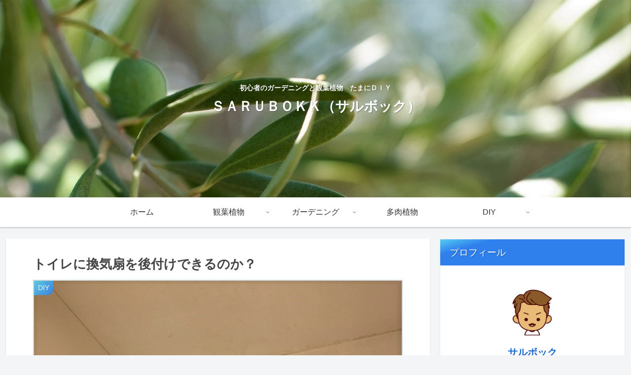

--- FILE ---
content_type: text/html; charset=utf-8
request_url: https://www.google.com/recaptcha/api2/aframe
body_size: 267
content:
<!DOCTYPE HTML><html><head><meta http-equiv="content-type" content="text/html; charset=UTF-8"></head><body><script nonce="lLwSaFvwRG1TvyfAlGlAIw">/** Anti-fraud and anti-abuse applications only. See google.com/recaptcha */ try{var clients={'sodar':'https://pagead2.googlesyndication.com/pagead/sodar?'};window.addEventListener("message",function(a){try{if(a.source===window.parent){var b=JSON.parse(a.data);var c=clients[b['id']];if(c){var d=document.createElement('img');d.src=c+b['params']+'&rc='+(localStorage.getItem("rc::a")?sessionStorage.getItem("rc::b"):"");window.document.body.appendChild(d);sessionStorage.setItem("rc::e",parseInt(sessionStorage.getItem("rc::e")||0)+1);localStorage.setItem("rc::h",'1768859949770');}}}catch(b){}});window.parent.postMessage("_grecaptcha_ready", "*");}catch(b){}</script></body></html>